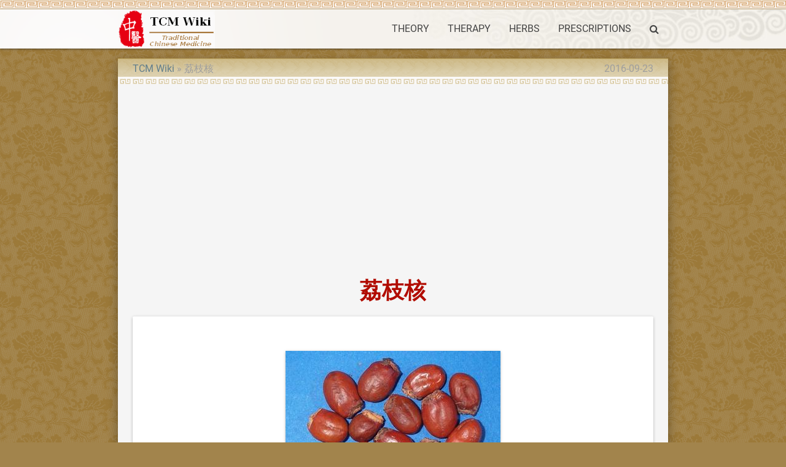

--- FILE ---
content_type: text/html; charset=UTF-8
request_url: https://tcmwiki.com/wiki/%E8%8D%94%E6%9E%9D%E6%A0%B8
body_size: 4139
content:
<!DOCTYPE html>
<html lang="en">
<head>
  <meta charset="utf-8">
  <meta name="viewport" content="width=device-width, initial-scale=1.0"/>
  <link rel="icon" type="image/png" href="/images/favicon.png" />
  <link rel="shortcut icon" href="/favicon.ico" />
  <title>荔枝核 - TCM Herbs - TCM Wiki</title>

  <link type="text/css" rel="stylesheet" href="/css/app.css" media="all"/>
  <!-- CSRF Token -->
  <meta name="csrf-token" content="gwmuN4X88vd15zwffavbHSE3Eh3fC6gpmePXVuAi">
  <!-- Scripts -->
  <script>
      window.Laravel = {"csrfToken":"gwmuN4X88vd15zwffavbHSE3Eh3fC6gpmePXVuAi"}  </script>
<script>
  (function(i,s,o,g,r,a,m){i['GoogleAnalyticsObject']=r;i[r]=i[r]||function(){
  (i[r].q=i[r].q||[]).push(arguments)},i[r].l=1*new Date();a=s.createElement(o),
  m=s.getElementsByTagName(o)[0];a.async=1;a.src=g;m.parentNode.insertBefore(a,m)
  })(window,document,'script','https://www.google-analytics.com/analytics.js','ga');

  ga('create', 'UA-23324249-1', 'auto');
  ga('send', 'pageview');

</script>
<script type="application/ld+json">
{"@context":"http://schema.org","@type":"WebSite","name":"TCM Wiki","url":"https://tcmwiki.com/","potentialAction":{"@type":"SearchAction","target":"https://tcmwiki.com/search?q={search_term_string}","query-input":"required name=search_term_string"}}
</script>
<link rel="canonical" href="/wiki/荔枝核" />
<link rel="alternate" href="/wiki/荔枝核" hreflang="en" />
<link rel="amphtml" href="/amp/荔枝核" />
<script async src="//pagead2.googlesyndication.com/pagead/js/adsbygoogle.js"></script>
<script>
  (adsbygoogle = window.adsbygoogle || []).push({
    google_ad_client: "ca-pub-9528087877717264",
    enable_page_level_ads: true
  });
</script>
<script type="application/ld+json">
{"@context":"http://schema.org","@type":"BreadcrumbList","itemListElement":[{"@type":"ListItem","position":1,"item":{"@id":"/","name":"TCM Wiki"}},{"@type":"ListItem","position":2,"item":{"@id":"/wiki/荔枝核","name":"荔枝核"}}]}
</script>
<script type="application/ld+json">
{"@context":"http://schema.org","@type":"Article","author":{"@type":"Person","name":"dmn"},"publisher":{"@type":"Organization","name":"TCM Wiki","logo":{"@type":"ImageObject","url":"https://tcmwiki.com/images/logo.gif"}},"mainEntityOfPage":"/wiki/荔枝核","headline":"荔枝核","image":[{"@type":"ImageObject","url":"https://image.tcmwiki.com/image/li-zhi-he/li-zhi-he.jpg","width":350,"height":332}],"datePublished":"2012-01-30T09:12:20+00:00","dateModified":"2016-09-23T16:52:31+00:00"}
</script>
</head>
<body class="p_body">

  <div class="p_topnav">
  </div>

  <header>
  <nav class="white p_nav">
    <div class="nav-wrapper container">
      <a id="logo-container" href="/" class="brand-logo">
        <img src="/images/logo.gif" alt="TCM Wiki" />
      </a>
      <ul class="right hide-on-med-and-down">
        <li><a href="/wiki/traditional-chinese-medicine-theory">THEORY</a></li>
        <li><a href="/wiki/traditional-chinese-medicine-therapy">THERAPY</a></li>
        <li><a href="/wiki/chinese-herbal-medicine">HERBS</a></li>
        <li><a href="/wiki/prescriptions">PRESCRIPTIONS</a></li>
        <li><a href="/search" onclick="event.preventDefault();$('#modal_search').modal('open');"><i class="fa fa-search" aria-hidden="true"></i></a></li>
      </ul>

      <ul id="slide-out" class="sidenav">
        <li><a href="/wiki/traditional-chinese-medicine-theory">THEORY</a></li>
        <li><a href="/wiki/traditional-chinese-medicine-therapy">THERAPY</a></li>
        <li><a href="/wiki/chinese-herbal-medicine">HERBS</a></li>
        <li><a href="/wiki/prescriptions">PRESCRIPTIONS</a></li>
        <li><a href="/search" onclick="event.preventDefault();$('#modal_search').modal('open');"><i class="fa fa-search" aria-hidden="true"></i></a></li>
      </ul>
      <a href="#" data-target="slide-out" class="sidenav-trigger"><i class="fa fa-bars" aria-hidden="true"></i></a>
    </div>
  </nav>
  </header>

  <div id="modal_search" class="modal">
    <form id="search_form" action="/search" method="GET">
    <div class="modal-content">
      <div class="input-field col s12">
        <input name="q" type="text" id="serach_input" class="validate" autofocus>
        <label for="serach_input">Search</label>
      </div>
    </div>
    <div class="modal-footer">
      <a href="/search" onclick="event.preventDefault(); document.getElementById('search_form').submit();" class="modal-action modal-close waves-effect waves-green btn-flat">Search</a>
    </div>
    </form>
  </div>


<main class="container z-depth-3 p_main_container p_article_container">

  <article class="row p_article">

    <header>
      <div class="col s12 m8">
        <ol class="p_breadcrumbs">
          <li><a href="/">TCM Wiki</a></li>
          <li>荔枝核</li>
        </ol>
      </div>
      <div class="col s12 m4 right-align truncate p_pubdate">
        <time datetime="2016-09-23T16:52:31+00:00">2016-09-23</time>
      </div>
      
      <div class="col s12">
        <h1 class="center-align p_title">
          荔枝核
        </h1>
      </div>
    </header>

    <section id="content">
      <div class="col s12 p_content">

        <div class="card-panel">
        <p><div class="p_image_center">
    <figure class="z-depth-1">
        <img class="responsive-img materialboxed" data-caption="Li Zhi He" src="https://image.tcmwiki.com/image/li-zhi-he/li-zhi-he.jpg" alt="Li Zhi He" />
        <figcaption class="center-align">1 <a href="/wiki/li-zhi-he/li-zhi-he">#</a></figcaption>
    </figure>
</div>
</p>
<h2>Naming</h2>
<p>Li Zhi He (Semen Litchi)——Ben Cao Yan Yi (Augmented Materia Medica)</p>

      <p>
        <ol class="p_alternative_list">
          <li><a href="/wiki/li-zhi-he">Li Zhi He </a></li>
          <li><a href="/wiki/semen-litchi">Semen Litchi</a></li>
          <li><a href="/wiki/lychee-seed">Lychee Seed</a></li>
        </ol>
      </p>
        </div>


        <script async src="//pagead2.googlesyndication.com/pagead/js/adsbygoogle.js"></script>
<!-- tcmwiki_auto -->
<ins class="adsbygoogle"
     style="display:block"
     data-ad-client="ca-pub-9528087877717264"
     data-ad-slot="7581416057"
     data-ad-format="auto"></ins>
<script>
(adsbygoogle = window.adsbygoogle || []).push({});
</script>

        <div class="card-panel">
        <h2>The Processing of 荔枝核</h2>
        <h3>Origin</h3>
        <p>The mature seed of Litchi chinensis Sonn.</p>

        <h3>Location</h3>
        <p>Fujian, Guangdong, Guangxi provinces in China.</p>

        <h3>Harvest</h3>
        <p>Collected in summer.</p>
<h2>The true smell and taste</h2>
<p>Slight smell, bland and astringent.</p>

        <h3>Best quality</h3>
        <p>Dry, big and full.</p>

        <h3>Processing</h3>
        <p>Unprocessed or prepared with salt water.</p>
<h2>Properties</h2>
<p>Pungent, slightly bitter, warm; liver and stomach meridians entered.</p>

        </div>

        <script async src="//pagead2.googlesyndication.com/pagead/js/adsbygoogle.js"></script>
<!-- tcmwiki_auto -->
<ins class="adsbygoogle"
     style="display:block"
     data-ad-client="ca-pub-9528087877717264"
     data-ad-slot="7581416057"
     data-ad-format="auto"></ins>
<script>
(adsbygoogle = window.adsbygoogle || []).push({});
</script>

        <div class="card-panel">
        <h2>The Effect of 荔枝核</h2>
        <h3>Actions</h3>
        <p>Move qi, dispel cold and alleviate pain.</p>

        <h3>Indications</h3>
        <p>A. Hernia and distending pain in testicle</p>
<p>It enters liver meridian and has the actions of moving qi and dissipating nodulation, dispersing cold and alleviating pain. For hernia of cold type, it is usually combined with the cold-dispersing, pain-alleviating and nodulation-dissipating herbs such as <a href="/wiki/xiao-hui-xiang">Xiao Hui Xiang</a>, <a href="/wiki/wu-zhu-yu">Wu Zhu Yu</a> and <a href="/wiki/ju-he">Ju He</a>. For distending pain in testicle, it is usually combined with the qi-moving and pain-alleviating herbs. For instance it is combined with <a href="/wiki/mu-xiang">Mu Xiang</a>, <a href="/wiki/chuan-lian-zi">Chuan Lian Zi</a> and <a href="/wiki/xiao-hui-xiang">Xiao Hui Xiang</a> in Li Zhi San from Zheng Zhi Zhun Sheng.</p>
<p>B. Abdominal pain due to qi stagnation</p>
<p>It has the actions of soothing liver and harmonizing stomach, moving qi and alleviating pain. For disharmony of liver and stomach due to liver qi stagnation manifested as gastric pain, it is usually combined with the qi-moving, middle-energizer-regulating and pain-alleviating herbs. For instance it is combined with <a href="/wiki/mu-xiang">Mu Xiang</a> in Li Xiang San from Jing Yue Quan Shu. For dysmenorrhea and postpartum abdominal pain due to liver qi stagnation and blood stasis, it is combined with the liver-soothing and qi-regulating herbs. For instance it is combined with <a href="/wiki/xiang-fu">Xiang Fu</a> in Juan Tong San from Fu Ren Da Quan Liang Fang; or combined with the herbs of activating blood and regulating rnenorrhea, soothing liver and regulating qi such as <a href="/wiki/dang-gui">Dang Gui</a>, <a href="/wiki/chuan-xiong">Chuan Xiong</a> and <a href="/wiki/chai-hu">Chai Hu</a>.</p>

        <h3>Dosage and Administrations</h3>
        <p>Decoct 5～10 g.</p>

        </div>


        <script async src="//pagead2.googlesyndication.com/pagead/js/adsbygoogle.js"></script>
<!-- tcmwiki_auto -->
<ins class="adsbygoogle"
     style="display:block"
     data-ad-client="ca-pub-9528087877717264"
     data-ad-slot="7581416057"
     data-ad-format="auto"></ins>
<script>
(adsbygoogle = window.adsbygoogle || []).push({});
</script>

      </div>
    </section>

  </article>

  <article class="row">
      <div class="col s12">
        <div class="card-panel">
<div id="disqus_thread"></div>
<script>

var disqus_config = function () {
this.page.url = 'https://tcmwiki.com/wiki/荔枝核';  // Replace PAGE_URL with your page's canonical URL variable
this.page.identifier = '4289'; // Replace PAGE_IDENTIFIER with your page's unique identifier variable
};

(function() { // DON'T EDIT BELOW THIS LINE
var d = document, s = d.createElement('script');
s.src = 'https://tcmwiki.disqus.com/embed.js';
s.setAttribute('data-timestamp', +new Date());
(d.head || d.body).appendChild(s);
})();
</script>
<noscript>Please enable JavaScript to view the <a href="https://disqus.com/?ref_noscript">comments powered by Disqus.</a></noscript>
        </div>
      </div>
  </article>

</main>


  <div class="p_topfooter">
  </div>

  <footer class="white page-footer p_footer">
    <div class="container">
      <div class="row">
        <div class="col s12 m8 l8">
          <h4 class="grey-text text-darken-2">Traditional Chinese Medicine Wiki</h4>
          <p class="grey-text text-darken-2">
            The knowledge about Traditional Chinese Medicine is provided free but without any warranties.<br>
            It is very important to consult one or more registered doctors before take any actions.
          </p>
        </div>
        <div class="col s12 m4 l4 center-align">
          <ul>
            <li>
                  <a href="/login">Login</a>
                                  </li>
                        <li><a href="/wiki/about-us">About Us</a></li>
            <li><a href="/wiki/copyrights">Copyrights</a></li>
            <li><a href="/wiki/disclaimer">Disclaimer</a></li>
            
            
          </ul>
        </div>
      </div>
    </div>
    <div class="footer-copyright">
      <div class="container">
        <div class="center-align grey-text text-darken-1">
          Copyright © 2011 - 2026 TCMWIKI.COM All rights reserved.
        </div>
      </div>
    </div>
  </footer>

  <!-- Scripts -->
  <script type="text/javascript" src="/js/jquery.min.js"></script>
  <script type="text/javascript" src="/js/materialize.min.js"></script>
  <script type="text/javascript" src="/js/app.js"></script>
<!-- Go to www.addthis.com/dashboard to customize your tools <script type="text/javascript" src="//s7.addthis.com/js/300/addthis_widget.js#pubid=ra-582db252f99f6339"></script>  -->
</body>
</html>


--- FILE ---
content_type: text/html; charset=utf-8
request_url: https://www.google.com/recaptcha/api2/aframe
body_size: 268
content:
<!DOCTYPE HTML><html><head><meta http-equiv="content-type" content="text/html; charset=UTF-8"></head><body><script nonce="O0b3jNpJ26n4_LCPKeP9ug">/** Anti-fraud and anti-abuse applications only. See google.com/recaptcha */ try{var clients={'sodar':'https://pagead2.googlesyndication.com/pagead/sodar?'};window.addEventListener("message",function(a){try{if(a.source===window.parent){var b=JSON.parse(a.data);var c=clients[b['id']];if(c){var d=document.createElement('img');d.src=c+b['params']+'&rc='+(localStorage.getItem("rc::a")?sessionStorage.getItem("rc::b"):"");window.document.body.appendChild(d);sessionStorage.setItem("rc::e",parseInt(sessionStorage.getItem("rc::e")||0)+1);localStorage.setItem("rc::h",'1769106056388');}}}catch(b){}});window.parent.postMessage("_grecaptcha_ready", "*");}catch(b){}</script></body></html>